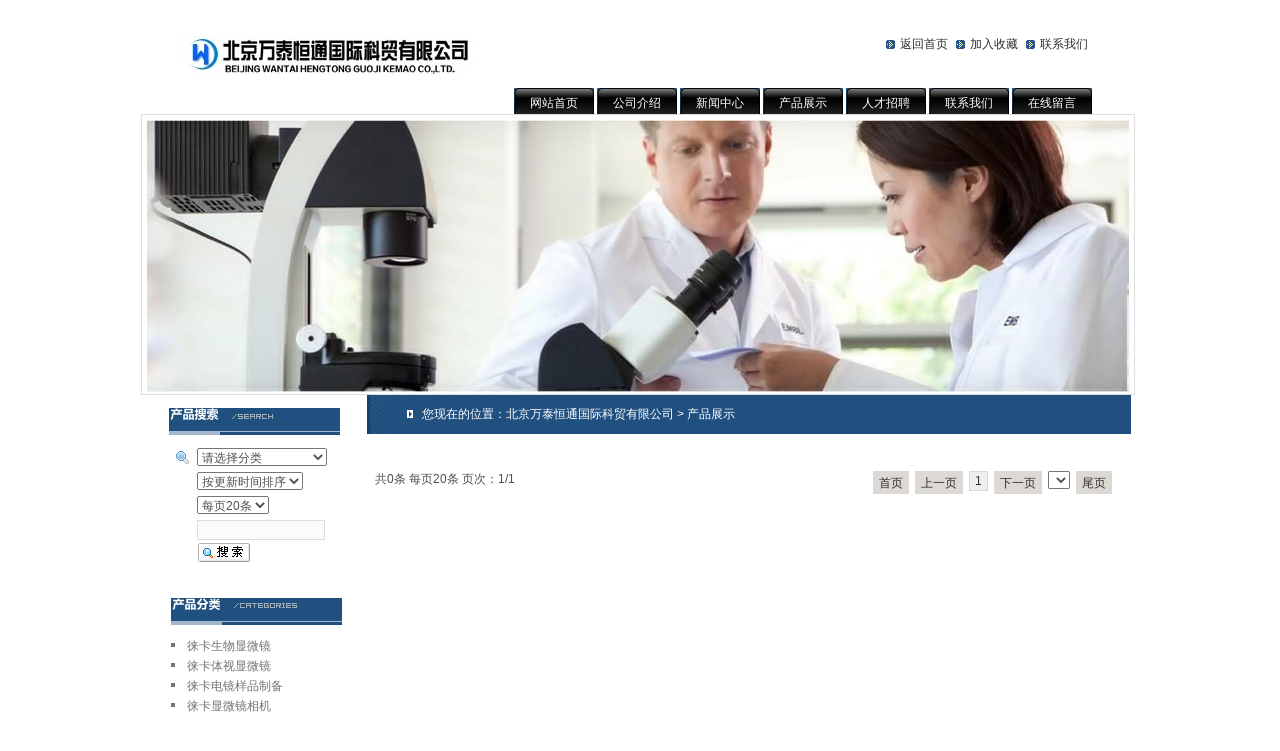

--- FILE ---
content_type: text/html
request_url: http://bjwtht.com/product/class/?16.html
body_size: 4968
content:
<!DOCTYPE html PUBLIC "-//W3C//DTD XHTML 1.0 Strict//EN" "http://www.w3.org/TR/xhtml1/DTD/xhtml1-strict.dtd">
<html xmlns="http://www.w3.org/1999/xhtml">
<head>
<meta http-equiv="Content-Type" content="text/html; charset=UTF-8" />
<meta http-equiv="X-UA-Compatible" content="IE=7" />
<title>产品展示-北京万泰恒通国际科贸有限公司</title>
<meta content="" name=keywords />
<meta content="" name=description />
<link href="../../base/templates/css/common.css" rel="stylesheet" type="text/css" />
<script type="text/javascript" src="../../base/js/base.js"></script>
<script type="text/javascript" src="../../base/js/common.js"></script>
<script type="text/javascript" src="../../base/js/form.js"></script>
<script type="text/javascript" src="../../base/js/blockui.js"></script>
<!-reload-!>
</head>
<body style='background:'>
<script>
var PDV_PAGEID='568'; 
var PDV_RP='../../'; 
var PDV_COLTYPE='product'; 
var PDV_PAGENAME='query'; 
</script>

<div id='contain' style='width:1002px;background:none;margin:0px auto;padding:0px'>

<div id='top' style='width:1002px;height:395px;background:none'>


<!-- 网站标志 -->

<div id='pdv_21974' class='pdv_class'  title='' style='width:302px;height:55px;top:35px;left:40px; z-index:3'>
<div id='spdv_21974' class='pdv_top' style='overflow:hidden;width:100%;height:100%'>
<div class="pdv_border" style="margin:0;padding:0;height:100%;border:0px  solid;background:;">
	<div style="height:25px;margin:1px;display:none;background:;">
		<div style="float:left;margin-left:12px;line-height:25px;font-weight:bold;color:">
		
		</div>
		<div style="float:right;margin-right:10px;display:none">
		<a href="-1" style="line-height:25px;color:">更多</a>
		</div>
	</div>
<div style="padding:0px">


<img src="../../advs/pics/20170221/1487647080.jpg" border="0" />


</div>
</div>

</div>
</div>

<!-- 设为首页加入收藏 -->

<div id='pdv_21967' class='pdv_class'   style='width:226px;height:27px;top:34px;left:747px; z-index:4'>
<div id='spdv_21967' class='pdv_top' style='overflow:hidden;width:100%;height:100%'>
<div class="pdv_border" style="margin:0;padding:0;height:100%;border:0px  solid;background:;">
	<div style="height:25px;margin:1px;display:none;background:;">
		<div style="float:left;margin-left:12px;line-height:25px;font-weight:bold;color:">
		设为首页加入收藏
		</div>
		<div style="float:right;margin-right:10px;display:none">
		<a href="-1" style="line-height:25px;color:">更多</a>
		</div>
	</div>
<div style="padding:0px">

<div style="height:40px">
	<img src="../../effect/templates/images/sep.jpg" border="0" style="margin:0px 2px 0px 0px;vertical-align:middle;" />
	<a href="../../" style="color:#2e2e2e;padding-right:4px;font:12px/20px Simsun;">返回首页</a>
	<img src="../../effect/templates/images/sep.jpg" border="0" style="margin:0px 2px 0px 1px;vertical-align:middle;" />
<a href="http://www.bjwtht.com/" style="color:#2e2e2e;padding-right:4px;font:12px/20px Simsun;" onClick="window.external.addFavorite('http://www.bjwtht.com/','北京万泰恒通国际科贸有限公司'); return(false);">加入收藏</a>
	<img src="../../effect/templates/images/sep.jpg" border="0" style="margin:0px 2px 0px 1px;vertical-align:middle;" />
<a href="mailto:boss@mail.com" style="color:#2e2e2e;padding-right:0px;font:12px/20px Simsun;">联系我们</a>
</div>


</div>
</div>

</div>
</div>

<!-- 二级下拉菜单 -->

<div id='pdv_21964' class='pdv_class'   style='width:590px;height:30px;top:88px;left:375px; z-index:7'>
<div id='spdv_21964' class='pdv_top' style='overflow:hidden;width:100%;height:100%'>
<div class="pdv_border" style="margin:0;padding:0;height:100%;border:0px  solid;background:;">
	<div style="height:25px;margin:1px;display:none;background:;">
		<div style="float:left;margin-left:12px;line-height:25px;font-weight:bold;color:">
		导航菜单
		</div>
		<div style="float:right;margin-right:10px;display:none">
		<a href="-1" style="line-height:25px;color:">更多</a>
		</div>
	</div>
<div style="padding:0px">

<link href="../../menu/templates/images/dropdownmenu_dolphin/A.css" rel="stylesheet" type="text/css" />
<script type="text/javascript" src="../../menu/js/dropdownmenu_dolphin.js"></script>
<div class="dropdownmenu_dolphin">

<div id="dorpmenu_dolphin0" class="dorpmenu_dolphin">
	<a href="../../index,php" class="dorpmenu_dolphin">网站首页</a>
</div>
<div id="subdorpmenu_dolphin0" class="subdorpmenu_dolphin">

</div>

<div id="dorpmenu_dolphin1" class="dorpmenu_dolphin">
	<a href="../../page/html/company.php" class="dorpmenu_dolphin">公司介绍</a>
</div>
<div id="subdorpmenu_dolphin1" class="subdorpmenu_dolphin">
<ul>

<li id="dropmenuli_dolphin383" ><a href="../../page/html/company.php" class="subdorpmenu_dolphin">公司简介</a></li>

<li id="dropmenuli_dolphin384" ><a href="../../page/html/words.php" class="subdorpmenu_dolphin">领导致辞</a></li>

<li id="dropmenuli_dolphin387" ><a href="../../page/html/culture.php" class="subdorpmenu_dolphin">企业文化</a></li>

<li id="dropmenuli_dolphin388" ><a href="../../page/html/organ.php" class="subdorpmenu_dolphin">组织机构</a></li>

<li id="dropmenuli_dolphin389" ><a href="../../page/html/history.php" class="subdorpmenu_dolphin">发展历程</a></li>
</ul>

</div>

<div id="dorpmenu_dolphin2" class="dorpmenu_dolphin">
	<a href="../../news/class/" class="dorpmenu_dolphin">新闻中心</a>
</div>
<div id="subdorpmenu_dolphin2" class="subdorpmenu_dolphin">
<ul>

<li id="dropmenuli_dolphin392" ><a href="../../news/class/?86.html" class="subdorpmenu_dolphin">公司新闻</a></li>

<li id="dropmenuli_dolphin393" ><a href="../../news/class/?95.html" class="subdorpmenu_dolphin">行业动态</a></li>

<li id="dropmenuli_dolphin394" ><a href="../../news/class/?106.html" class="subdorpmenu_dolphin">相关知识</a></li>

<li id="dropmenuli_dolphin403" ><a href="../../photo/class/?8.html " class="subdorpmenu_dolphin">公司掠影</a></li>
</ul>

</div>

<div id="dorpmenu_dolphin3" class="dorpmenu_dolphin">
	<a href="../../product/class/" class="dorpmenu_dolphin">产品展示</a>
</div>
<div id="subdorpmenu_dolphin3" class="subdorpmenu_dolphin">

</div>

<div id="dorpmenu_dolphin4" class="dorpmenu_dolphin">
	<a href="../../job/" class="dorpmenu_dolphin">人才招聘</a>
</div>
<div id="subdorpmenu_dolphin4" class="subdorpmenu_dolphin">

</div>

<div id="dorpmenu_dolphin5" class="dorpmenu_dolphin">
	<a href="../../page/contact/contact.php" class="dorpmenu_dolphin">联系我们</a>
</div>
<div id="subdorpmenu_dolphin5" class="subdorpmenu_dolphin">
<ul>

<li id="dropmenuli_dolphin390" ><a href="../../page/contact/contact.php" class="subdorpmenu_dolphin">联系方式</a></li>

<li id="dropmenuli_dolphin391" ><a href="../../page/contact/feedback.php" class="subdorpmenu_dolphin">在线留言</a></li>
</ul>

</div>

<div id="dorpmenu_dolphin6" class="dorpmenu_dolphin">
	<a href="../../page/contact/feedback.php" class="dorpmenu_dolphin">在线留言</a>
</div>
<div id="subdorpmenu_dolphin6" class="subdorpmenu_dolphin">

</div>
 
</div>

</div>
</div>

</div>
</div>

<!-- 图片/FLASH -->

<div id='pdv_22218' class='pdv_class'  title='图片' style='width:994px;height:281px;top:114px;left:2px; z-index:10'>
<div id='spdv_22218' class='pdv_top' style='overflow:hidden;width:100%;height:100%'>
<div class="pdv_border" style="margin:0;padding:0;height:100%;border:1px #dddddd solid;background:#fff;">
	<div style="height:25px;margin:1px;display:none;background:#cccccc;">
		<div style="float:left;margin-left:12px;line-height:25px;font-weight:bold;color:#fff">
		图片
		</div>
		<div style="float:right;margin-right:10px;display:none">
		<a href="-1" style="line-height:25px;color:#fff">更多</a>
		</div>
	</div>
<div style="padding:5px">


<img src="../../diy/pics/20170301/1488353775.jpg" border="0" width="100%" />

</div>
</div>

</div>
</div>
</div>
<div id='content' style='width:1002px;height:408px;background:;margin:0px auto'>


<!-- 产品分类（列表） -->

<div id='pdv_21976' class='pdv_class'  title='产品分类' style='width:173px;height:38px;top:203px;left:32px; z-index:6'>
<div id='spdv_21976' class='pdv_content' style='overflow:visible;width:100%;'>
<div class="pdv_border" style="border:0px;height:100%;padding:0;margin:0;">
<div style="height:38px;border:0px;padding:0;margin:0;background:url(../../base/border/787/images/title.jpg) 0px 0px no-repeat;">
</div>
<div style="margin:0px;padding:0px;">

<link href="../../product/templates/css/productclass.css" rel="stylesheet" type="text/css" />
<ul class="productclass">


<li class="productclass">
<a href="../../product/class/1.html" target="_self" class="productclass">徕卡生物显微镜</a>
</li>


<li class="productclass">
<a href="../../product/class/2.html" target="_self" class="productclass">徕卡体视显微镜</a>
</li>


<li class="productclass">
<a href="../../product/class/3.html" target="_self" class="productclass">徕卡电镜样品制备</a>
</li>


<li class="productclass">
<a href="../../product/class/4.html" target="_self" class="productclass">徕卡显微镜相机</a>
</li>


<li class="productclass">
<a href="../../product/class/12.html" target="_self" class="productclass">徕卡组织学病理产品</a>
</li>


<li class="productclass">
<a href="../../product/class/11.html" target="_self" class="productclass">其它设备</a>
</li>
 
</ul>

</div>
</div>

</div>
</div>

<!-- 当前位置提示条 -->

<div id='pdv_21977' class='pdv_class'  title='当前位置' style='width:774px;height:408px;top:0px;left:228px; z-index:8'>
<div id='spdv_21977' class='pdv_content' style='overflow:hidden;width:100%;height:100%'>
<div class="pdv_border" style="border:0px;height:100%;padding:0;margin:0;background:url(../../base/border/792/images/title.jpg) 0px 0px no-repeat">
 
<link href="../../product/templates/css/nav.css" rel="stylesheet" type="text/css" />
<div id="nav">
您现在的位置：<a href="../../">北京万泰恒通国际科贸有限公司</a> 
 
&gt; <a href="../../product/class/" >产品展示</a> 

</div>
<div class="img"></div>

</div>

</div>
</div>

<!-- 产品检索搜索 -->

<div id='pdv_21978' class='pdv_class'  title='产品检索' style='width:756px;height:202px;top:53px;left:228px; z-index:9'>
<div id='spdv_21978' class='pdv_content' style='overflow:visible;width:100%;'>
<div class="pdv_border" style="margin:0;padding:0;height:100%;border:0px  solid;background:;">
	<div style="height:25px;margin:1px;display:none;background:;">
		<div style="float:left;margin-left:12px;line-height:25px;font-weight:bold;color:">
		产品检索
		</div>
		<div style="float:right;margin-right:10px;display:none">
		<a href="-1" style="line-height:25px;color:">更多</a>
		</div>
	</div>
<div style="padding:0px">

<link href="../../product/templates/css/productquery_dolphin.css" rel="stylesheet" type="text/css" />

<script>
$(function() {
$().picFit("auto");
});
</script>
<div id="showpages" >
	  <div id="pagesinfo">共0条 每页20条 页次：1/1</div>
	  <div id="pages"><ul><li class="pbutton"><a href=/product/class/index.php?page=1&amp;catid=16&amp;myord=uptime&amp;myshownums=&amp;showtj=&amp;author=&amp;key=>首页</a></li><li class="pbutton">上一页</li><li class="pagesnow">1</li><li class="pbutton">下一页</li><li class="opt"><select onChange="window.location=this.options[this.selectedIndex].value"></select></li><li class="pbutton"><a href=/product/class/index.php?page=1&amp;catid=16&amp;myord=uptime&amp;myshownums=&amp;showtj=&amp;author=&amp;key=>尾页</a></li></ul></div>
     </div>

</div>
</div>

</div>
</div>

<!-- 产品搜索表单 -->

<div id='pdv_21969' class='pdv_class'  title='产品搜索' style='width:173px;height:187px;top:13px;left:30px; z-index:11'>
<div id='spdv_21969' class='pdv_content' style='overflow:hidden;width:100%;height:100%'>
<div class="pdv_border" style="border:0px;height:100%;padding:0;margin:0;">
<div style="height:38px;border:0px;padding:0;margin:0;background:url(../../base/border/784/images/title.jpg) 0px 0px no-repeat;">
</div>
<div style="margin:0px;padding:0px;">
<link href="../../product/templates/css/searchform.css" rel="stylesheet" type="text/css" />
<div class="productsearchform">
<form id="searchform" method="get" action="../../product/class/index.php">
 
  <div class="searchform">
    <select name="catid" id="catid"  >
      <option value="0" >请选择分类</option>
      
	  <option value='1'>徕卡生物显微镜</option><option value='2'>徕卡体视显微镜</option><option value='3'>徕卡电镜样品制备</option><option value='4'>徕卡显微镜相机</option><option value='12'>徕卡组织学病理产品</option><option value='11'>其它设备</option>
    
    </select>  
  </div>
  
   <div class="searchform">
    <select name="myord" id="myord"  >
      <option value="uptime" >按更新时间排序</option>
	  <option value="dtime" >按发布时间排序</option>
	  <option value="cl" >按点击次数排序</option>
    
    </select>  
  </div>
   <div class="searchform">
    <select name="myshownums" id="myshownums"  >
      <option value="20" >每页20条</option>
	   <option value="30">每页30条</option>
	   <option value="50" >每页50条</option>
    
    </select>
	 <script>
	selOption(searchform.myshownums,'');
	selOption(searchform.myord,'');
</script>
	
  </div>
    <div class="searchform">
    <input name="key" type="text" id="key" value="" size="16" class="input">
  </div>
  <div class="searchform">
  <input name="imageField" id="button" type="image" src="../../product/templates/images/search5.gif" border="0">
  </div>
</form>
</div>

</div>
</div>

</div>
</div>
</div>
<div id='bottom' style='width:1002px;height:90px;background:'>


<!-- 图片/FLASH -->

<div id='pdv_21965' class='pdv_class'  title='' style='width:1002px;height:90px;top:0px;left:0px; z-index:1'>
<div id='spdv_21965' class='pdv_bottom' style='overflow:hidden;width:100%;height:100%'>
<div class="pdv_border" style="margin:0;padding:0;height:100%;border:0px  solid;background:;">
	<div style="height:25px;margin:1px;display:none;background:;">
		<div style="float:left;margin-left:12px;line-height:25px;font-weight:bold;color:">
		
		</div>
		<div style="float:right;margin-right:10px;display:none">
		<a href="-1" style="line-height:25px;color:">更多</a>
		</div>
	</div>
<div style="padding:0px">


<img src="../../diy/pics/20100513/1273717948.jpg" border="0" width="100%" />

</div>
</div>

</div>
</div>

<!-- 底部菜单（一级） -->

<div id='pdv_21968' class='pdv_class'   style='width:410px;height:31px;top:24px;left:191px; z-index:2'>
<div id='spdv_21968' class='pdv_bottom' style='overflow:hidden;width:100%;height:100%'>
<div class="pdv_border" style="margin:0;padding:0;height:100%;border:0px  solid;background:;">
	<div style="height:25px;margin:1px;display:none;background:;">
		<div style="float:left;margin-left:12px;line-height:25px;font-weight:bold;color:">
		脚注栏目
		</div>
		<div style="float:right;margin-right:10px;display:none">
		<a href="-1" style="line-height:25px;color:">更多</a>
		</div>
	</div>
<div style="padding:0px">

<link href="../../menu/templates/images/bottommenu_1/A.css" rel="stylesheet" type="text/css" />
<div id="bottommenu">|

<a href="../../page/html/company.php" target="_self">关于我们</a>|

<a href="../../news/class/?86.html" target="_self">新闻中心</a>|

<a href="../../page/contact/contact.php" target="_self">联系方式</a>|

<a href="../../page/contact/feedback.php" target="_self">在线留言</a>|

<a href="../../advs/link/" target="_self">友情链接</a>|
 
</div>


</div>
</div>

</div>
</div>

<!-- 底部信息编辑区 -->

<div id='pdv_21972' class='pdv_class'  title='脚注信息' style='width:348px;height:37px;top:21px;left:604px; z-index:5'>
<div id='spdv_21972' class='pdv_bottom' style='overflow:hidden;width:100%;height:100%'>
<div class="pdv_border" style="margin:0;padding:0;height:100%;border:0px  solid;background:;">
	<div style="height:25px;margin:1px;display:none;background:;">
		<div style="float:left;margin-left:12px;line-height:25px;font-weight:bold;color:">
		脚注信息
		</div>
		<div style="float:right;margin-right:10px;display:none">
		<a href="-1" style="line-height:25px;color:">更多</a>
		</div>
	</div>
<div style="padding:0px">
<div style="width:100%;text-align:center;font:12px/20px Arial, Helvetica, sans-serif">
<div style="MARGIN: 0px; COLOR: #c6c6c8; LINE-HEIGHT: 24px; FONT-FAMILY: Verdana, Arial, Helvetica, sans-serif; TEXT-ALIGN: center">
  北京万泰恒通国际科贸有限公司 
</div> 

</div>

</div>
</div>

</div>
</div>
</div>
</div><div id='bodyex'>

</div>

</body>
</html>


--- FILE ---
content_type: text/css
request_url: http://bjwtht.com/menu/templates/images/dropdownmenu_dolphin/A.css
body_size: 662
content:
.dropdownmenu_dolphin{
   clear:both;
   margin:0;
   white-space:nowrap;
   overflow:hidden;
   width:100%;
   height:28px;
   color:#fff;
}

.dorpmenu_dolphin{
   float:left;
   color:#fff;
   width:80px;
   height:28px;
   text-align:center;
   padding:0px;
   margin:0px 3px 0px 0px;
}

a.dorpmenu_dolphin:link,a.dorpmenu_dolphin:visited,a.dorpmenu_dolphin:active {
   color: #fff; 
   display:block;
   text-decoration: none;
   height:28px;
   font:12px/30px 'SimSun',Arial,Sans-Serif;
   background:url(menu.jpg) 0px 0px no-repeat;
}

a.dorpmenu_dolphin:hover {
   color: #fff; 
   text-decoration: none;
   height:28px;
   background:url(menu.jpg) 0px 0px no-repeat;
} 

div.subdorpmenu_dolphin{
   display:none;
   position:absolute;
}

div.subdorpmenu_dolphin ul{
   border-top:0px;
   width:80px;
   color:#2e2e2e;
   background:#f0f0f0;
}

div.subdorpmenu_dolphin li{
   padding:0px;
   list-style-type:none;
   text-align:center; 
   height:25px;
   border-bottom:1px #fff solid;
   color:#fff;
}

div.subdorpmenu_dolphin li.current{
   height:25px;
   color:#2e2e2e;
}

div.subdorpmenu_dolphin a,a.subdorpmenu_dolphin:link,a.subdorpmenu_dolphin:visited,a.subdorpmenu_dolphin:active{
   display:block;
   color:#2e2e2e; 
   text-decoration: none;
   font:12px/24px 'SimSun',Arial,Sans-Serif;
   margin:0px;
}

a.subdorpmenu_dolphin:hover {
   display:block;
   color:#141414; 
   text-decoration: none;
   font:12px/24px 'SimSun',Arial,Sans-Serif;
   margin:0px;
}

--- FILE ---
content_type: text/css
request_url: http://bjwtht.com/product/templates/css/productclass.css
body_size: 414
content:
/* ============�����б�============== */

ul.productclass{
margin:0px;
padding:0px;
}

li.productclass {
float:left;
margin-right:0px;
padding:0px 16px 0px 16px;
list-style-type: none;
white-space: nowrap;
background: transparent url(../images/proli.gif) left 7px no-repeat;
}



a.productclass:link,a.productclass:visited,a.productclass:active{
color:#747474;
text-decoration: none;
font: 12px/20px simsun;
}

a.productclass:hover{
color:#ff0000;
text-decoration: underline;
font: 12px/20px simsun;
}


--- FILE ---
content_type: text/css
request_url: http://bjwtht.com/product/templates/css/nav.css
body_size: 195
content:
/*=========����=========*/
div#nav {
color:#fff;
padding:11px 0px 0px 55px;
}

div#nav a{
color:#fff;
}

--- FILE ---
content_type: text/css
request_url: http://bjwtht.com/product/templates/css/productquery_dolphin.css
body_size: 849
content:
/* ============��ƷͼƬ�б�============== */

div.productquery_dolphin{
float:left;
padding:1px 38px 1px 1px;
margin:0px;
background:url(../images/pbg.jpg) 0 0 no-repeat;
}

div.productquery_dolphin_top{
margin:0px;
}

div.productquery_dolphin_bottom{
text-align:center;
margin:0px;
padding:1px;
}

div.productquery_dolphin div.fang{
margin:0px 2px 0px 0px;
text-align:center;
padding:0px;
}

div.productquery_dolphin div.picFit{
overflow: hidden;

}



div.productquery_dolphin div.picFit img{
}


div.productquery_dolphin a.prodtitle:link,div.productquery_dolphin a.prodtitle:visited,div.productquery_dolphin a.prodtitle:active{
display:block;
color:#464646;
font:12px/35px Verdana, Arial, Helvetica, sans-serif;
text-decoration: none;
margin:0px;
padding:1px 0px 0px;
text-align:center;
}

div.productquery_dolphin a.prodtitle:hover{
display:block;
color:#ff0000;
text-decoration: underline;
font:12px/35px Verdana, Arial, Helvetica, sans-serif;
text-align:center;
}
/* ============��ҳ============== */

div#showpages {
clear:both;
padding:0px;
margin:20px 0px;
width:100%;
height:30px;
white-space: nowrap;
}

div#pagesinfo {
float:left;
padding:3px 8px;
white-space: nowrap;
}

div#pages {
float:right;
padding-right:8px;
white-space: nowrap;
}

div#pages ul{
margin:0;
padding:0;
}

div#pages a:link,div#pages a:visited,div#pages a:active{
color:#303030;
text-decoration: none;
}

div#pages a:hover{
color:#ff0000;
text-decoration: none;
}

div#pages li{
margin:3px;
padding:2px 5px;
list-style-type: none;
float:left;
background:#dcd9d4;
color:#303030;
border:1px #dcd9d4 solid;
white-space: nowrap;
}

div#pages li.pagesnow{
color:#303030;
background-color:#eee;
white-space: nowrap;
border:1px #dcd9d4 solid;
}

div#pages li.pbutton{
color:#303030;
background-color:#dcd9d4;
padding:3px 5px 1px 5px;
white-space: nowrap;
border:1px #dcd9d4 solid;
}


div#pages li.opt{
color:#303030;
padding:0px;
white-space: nowrap;
border:0px;
}

--- FILE ---
content_type: text/css
request_url: http://bjwtht.com/product/templates/css/searchform.css
body_size: 331
content:
/* ============��������============== */
div.productsearchform{
background:url(../images/search.gif) 6px no-repeat;
padding-left:28px;
height:24px;
} 

div.productsearchform div.searchform{
float:left;
padding:0px 3px 0px 0px;
line-height:24px;
}

div.productsearchform div.searchform .input{
border:1px #ddd solid;
height:18px;
line-height:18px;
padding:0px 3px;
background:#fbfbfb
}


--- FILE ---
content_type: text/css
request_url: http://bjwtht.com/menu/templates/images/bottommenu_1/A.css
body_size: 351
content:
/*=========��ע�˵�===========*/
div#bottommenu{
margin: 0;
padding:0;
border: 0;
height: 28px;
color:#c6c6c8;
font:11px/28px SimSun;
text-align:center;
}


div#bottommenu a:link,div#bottommenu a:visited,div#bottommenu a:active{
margin:0px 5px 0px 2px;
color:#c6c6c8;
font:12px/28px 'SimSun',Arial,Sans-Serif;
text-decoration: none;
}

div#bottommenu a:hover{
margin:0px 5px 0px 2px;
color:#c6c6c8;
font:12px/28px 'SimSun',Arial,Sans-Serif;
text-decoration: underline;
}

